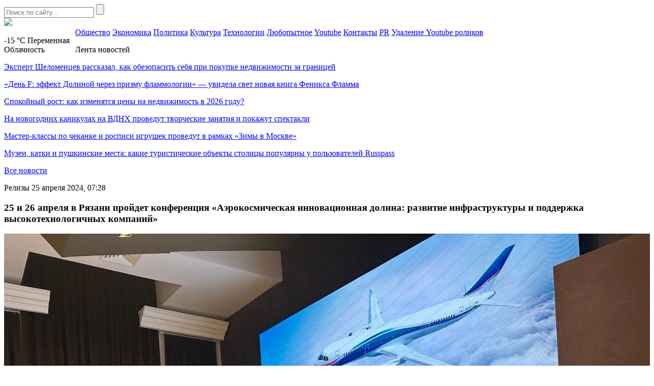

--- FILE ---
content_type: text/html; charset=UTF-8
request_url: https://mockvanews.ru/25-i-26-aprelya-v-ryazani-projdet-konferencziya-aerokosmicheskaya-innovaczionnaya-dolina-razvitie-infrastruktury-i-podderzhka-vysokotehnologichnyh-kompanij/
body_size: 11299
content:
<!DOCTYPE HTML>
<html lang="ru-RU">
<head>
    <meta charset="UTF-8">
    <meta name="viewport" content="width=device-width, initial-scale=1.0">
    <meta name='robots' content='index, follow, max-image-preview:large, max-snippet:-1, max-video-preview:-1' />

	<!-- This site is optimized with the Yoast SEO plugin v26.8 - https://yoast.com/product/yoast-seo-wordpress/ -->
	<title>25 и 26 апреля в Рязани пройдет конференция «Аэрокосмическая инновационная долина: развитие инфраструктуры и поддержка высокотехнологичных компаний» - Mосква News - главные новости Москвы!</title>
	<link rel="canonical" href="https://mockvanews.ru/25-i-26-aprelya-v-ryazani-projdet-konferencziya-aerokosmicheskaya-innovaczionnaya-dolina-razvitie-infrastruktury-i-podderzhka-vysokotehnologichnyh-kompanij/" />
	<meta property="og:locale" content="ru_RU" />
	<meta property="og:type" content="article" />
	<meta property="og:title" content="25 и 26 апреля в Рязани пройдет конференция «Аэрокосмическая инновационная долина: развитие инфраструктуры и поддержка высокотехнологичных компаний» - Mосква News - главные новости Москвы!" />
	<meta property="og:description" content="25 апреля в 12.00 по адресу: г. Рязань, ул. Ленина, д. 52, ГБУК РО «Библиотека им. Горького» в рамках Конференции пройдут бизнес-мероприятия: пленарное заседание, тематические круглые столы. Основные темы обсуждения &#8212; меры поддержки высокотехнологичных компаний, развитие инфраструктуры, авиационные пилотируемые и беспилотные системы. Не упустите уникальную возможность стать частью передового научного и делового сообщества на конференции [&hellip;]" />
	<meta property="og:url" content="https://mockvanews.ru/25-i-26-aprelya-v-ryazani-projdet-konferencziya-aerokosmicheskaya-innovaczionnaya-dolina-razvitie-infrastruktury-i-podderzhka-vysokotehnologichnyh-kompanij/" />
	<meta property="og:site_name" content="Mосква News - главные новости Москвы!" />
	<meta property="article:published_time" content="2024-04-25T04:28:51+00:00" />
	<meta property="article:modified_time" content="2024-04-25T04:37:42+00:00" />
	<meta property="og:image" content="https://fra1.digitaloceanspaces.com/mockvanews/wp-content/uploads/2024/04/25072755/whatsapp-image-2024-04-24-at-17.01.37-2.jpeg" />
	<meta property="og:image:width" content="1280" />
	<meta property="og:image:height" content="960" />
	<meta property="og:image:type" content="image/jpeg" />
	<meta name="author" content="Леонид Лобков" />
	<meta name="twitter:card" content="summary_large_image" />
	<meta name="twitter:label1" content="Написано автором" />
	<meta name="twitter:data1" content="Леонид Лобков" />
	<meta name="twitter:label2" content="Примерное время для чтения" />
	<meta name="twitter:data2" content="2 минуты" />
	<script type="application/ld+json" class="yoast-schema-graph">{"@context":"https://schema.org","@graph":[{"@type":"Article","@id":"https://mockvanews.ru/25-i-26-aprelya-v-ryazani-projdet-konferencziya-aerokosmicheskaya-innovaczionnaya-dolina-razvitie-infrastruktury-i-podderzhka-vysokotehnologichnyh-kompanij/#article","isPartOf":{"@id":"https://mockvanews.ru/25-i-26-aprelya-v-ryazani-projdet-konferencziya-aerokosmicheskaya-innovaczionnaya-dolina-razvitie-infrastruktury-i-podderzhka-vysokotehnologichnyh-kompanij/"},"author":{"name":"Леонид Лобков","@id":"https://mockvanews.ru/#/schema/person/462c0aff0393fb67aa72a48567d3b4eb"},"headline":"25 и 26 апреля в Рязани пройдет конференция «Аэрокосмическая инновационная долина: развитие инфраструктуры и поддержка высокотехнологичных компаний»","datePublished":"2024-04-25T04:28:51+00:00","dateModified":"2024-04-25T04:37:42+00:00","mainEntityOfPage":{"@id":"https://mockvanews.ru/25-i-26-aprelya-v-ryazani-projdet-konferencziya-aerokosmicheskaya-innovaczionnaya-dolina-razvitie-infrastruktury-i-podderzhka-vysokotehnologichnyh-kompanij/"},"wordCount":262,"image":{"@id":"https://mockvanews.ru/25-i-26-aprelya-v-ryazani-projdet-konferencziya-aerokosmicheskaya-innovaczionnaya-dolina-razvitie-infrastruktury-i-podderzhka-vysokotehnologichnyh-kompanij/#primaryimage"},"thumbnailUrl":"https://mockvanews.fra1.digitaloceanspaces.com/wp-content/uploads/2024/04/whatsapp-image-2024-04-24-at-17.01.37-2.jpeg","articleSection":["Релизы"],"inLanguage":"ru-RU"},{"@type":"WebPage","@id":"https://mockvanews.ru/25-i-26-aprelya-v-ryazani-projdet-konferencziya-aerokosmicheskaya-innovaczionnaya-dolina-razvitie-infrastruktury-i-podderzhka-vysokotehnologichnyh-kompanij/","url":"https://mockvanews.ru/25-i-26-aprelya-v-ryazani-projdet-konferencziya-aerokosmicheskaya-innovaczionnaya-dolina-razvitie-infrastruktury-i-podderzhka-vysokotehnologichnyh-kompanij/","name":"25 и 26 апреля в Рязани пройдет конференция «Аэрокосмическая инновационная долина: развитие инфраструктуры и поддержка высокотехнологичных компаний» - Mосква News - главные новости Москвы!","isPartOf":{"@id":"https://mockvanews.ru/#website"},"primaryImageOfPage":{"@id":"https://mockvanews.ru/25-i-26-aprelya-v-ryazani-projdet-konferencziya-aerokosmicheskaya-innovaczionnaya-dolina-razvitie-infrastruktury-i-podderzhka-vysokotehnologichnyh-kompanij/#primaryimage"},"image":{"@id":"https://mockvanews.ru/25-i-26-aprelya-v-ryazani-projdet-konferencziya-aerokosmicheskaya-innovaczionnaya-dolina-razvitie-infrastruktury-i-podderzhka-vysokotehnologichnyh-kompanij/#primaryimage"},"thumbnailUrl":"https://mockvanews.fra1.digitaloceanspaces.com/wp-content/uploads/2024/04/whatsapp-image-2024-04-24-at-17.01.37-2.jpeg","datePublished":"2024-04-25T04:28:51+00:00","dateModified":"2024-04-25T04:37:42+00:00","author":{"@id":"https://mockvanews.ru/#/schema/person/462c0aff0393fb67aa72a48567d3b4eb"},"breadcrumb":{"@id":"https://mockvanews.ru/25-i-26-aprelya-v-ryazani-projdet-konferencziya-aerokosmicheskaya-innovaczionnaya-dolina-razvitie-infrastruktury-i-podderzhka-vysokotehnologichnyh-kompanij/#breadcrumb"},"inLanguage":"ru-RU","potentialAction":[{"@type":"ReadAction","target":["https://mockvanews.ru/25-i-26-aprelya-v-ryazani-projdet-konferencziya-aerokosmicheskaya-innovaczionnaya-dolina-razvitie-infrastruktury-i-podderzhka-vysokotehnologichnyh-kompanij/"]}]},{"@type":"ImageObject","inLanguage":"ru-RU","@id":"https://mockvanews.ru/25-i-26-aprelya-v-ryazani-projdet-konferencziya-aerokosmicheskaya-innovaczionnaya-dolina-razvitie-infrastruktury-i-podderzhka-vysokotehnologichnyh-kompanij/#primaryimage","url":"https://mockvanews.fra1.digitaloceanspaces.com/wp-content/uploads/2024/04/whatsapp-image-2024-04-24-at-17.01.37-2.jpeg","contentUrl":"https://mockvanews.fra1.digitaloceanspaces.com/wp-content/uploads/2024/04/whatsapp-image-2024-04-24-at-17.01.37-2.jpeg","width":1280,"height":960},{"@type":"BreadcrumbList","@id":"https://mockvanews.ru/25-i-26-aprelya-v-ryazani-projdet-konferencziya-aerokosmicheskaya-innovaczionnaya-dolina-razvitie-infrastruktury-i-podderzhka-vysokotehnologichnyh-kompanij/#breadcrumb","itemListElement":[{"@type":"ListItem","position":1,"name":"Главное меню","item":"https://mockvanews.ru/"},{"@type":"ListItem","position":2,"name":"25 и 26 апреля в Рязани пройдет конференция «Аэрокосмическая инновационная долина: развитие инфраструктуры и поддержка высокотехнологичных компаний»"}]},{"@type":"WebSite","@id":"https://mockvanews.ru/#website","url":"https://mockvanews.ru/","name":"Mосква News - главные новости Москвы!","description":"Новости Происшествия События из Москвы, Московской Области и иногда из Питера","potentialAction":[{"@type":"SearchAction","target":{"@type":"EntryPoint","urlTemplate":"https://mockvanews.ru/?s={search_term_string}"},"query-input":{"@type":"PropertyValueSpecification","valueRequired":true,"valueName":"search_term_string"}}],"inLanguage":"ru-RU"},{"@type":"Person","@id":"https://mockvanews.ru/#/schema/person/462c0aff0393fb67aa72a48567d3b4eb","name":"Леонид Лобков","image":{"@type":"ImageObject","inLanguage":"ru-RU","@id":"https://mockvanews.ru/#/schema/person/image/","url":"https://secure.gravatar.com/avatar/ea6904a190449010c486ca133c2dcf679e714cf5bdb5199f5b6997289f92ad4d?s=96&d=mm&r=r","contentUrl":"https://secure.gravatar.com/avatar/ea6904a190449010c486ca133c2dcf679e714cf5bdb5199f5b6997289f92ad4d?s=96&d=mm&r=r","caption":"Леонид Лобков"},"description":"Я сторонник чистой правды и это мой крест","sameAs":["http://mockvanews.ru/"],"url":"https://mockvanews.ru/author/ivanmak/"}]}</script>
	<!-- / Yoast SEO plugin. -->


<link rel="alternate" title="oEmbed (JSON)" type="application/json+oembed" href="https://mockvanews.ru/wp-json/oembed/1.0/embed?url=https%3A%2F%2Fmockvanews.ru%2F25-i-26-aprelya-v-ryazani-projdet-konferencziya-aerokosmicheskaya-innovaczionnaya-dolina-razvitie-infrastruktury-i-podderzhka-vysokotehnologichnyh-kompanij%2F" />
<link rel="alternate" title="oEmbed (XML)" type="text/xml+oembed" href="https://mockvanews.ru/wp-json/oembed/1.0/embed?url=https%3A%2F%2Fmockvanews.ru%2F25-i-26-aprelya-v-ryazani-projdet-konferencziya-aerokosmicheskaya-innovaczionnaya-dolina-razvitie-infrastruktury-i-podderzhka-vysokotehnologichnyh-kompanij%2F&#038;format=xml" />
<style id='wp-img-auto-sizes-contain-inline-css' type='text/css'>
img:is([sizes=auto i],[sizes^="auto," i]){contain-intrinsic-size:3000px 1500px}
/*# sourceURL=wp-img-auto-sizes-contain-inline-css */
</style>
<link rel='stylesheet' id='moscow-news-social-likes-css-css' href='https://mockvanews.ru/wp-content/themes/moscow-news/css/social-likes_flat.css?ver=1558687911' type='text/css' media='all' />
<style id='wp-block-library-inline-css' type='text/css'>
:root{--wp-block-synced-color:#7a00df;--wp-block-synced-color--rgb:122,0,223;--wp-bound-block-color:var(--wp-block-synced-color);--wp-editor-canvas-background:#ddd;--wp-admin-theme-color:#007cba;--wp-admin-theme-color--rgb:0,124,186;--wp-admin-theme-color-darker-10:#006ba1;--wp-admin-theme-color-darker-10--rgb:0,107,160.5;--wp-admin-theme-color-darker-20:#005a87;--wp-admin-theme-color-darker-20--rgb:0,90,135;--wp-admin-border-width-focus:2px}@media (min-resolution:192dpi){:root{--wp-admin-border-width-focus:1.5px}}.wp-element-button{cursor:pointer}:root .has-very-light-gray-background-color{background-color:#eee}:root .has-very-dark-gray-background-color{background-color:#313131}:root .has-very-light-gray-color{color:#eee}:root .has-very-dark-gray-color{color:#313131}:root .has-vivid-green-cyan-to-vivid-cyan-blue-gradient-background{background:linear-gradient(135deg,#00d084,#0693e3)}:root .has-purple-crush-gradient-background{background:linear-gradient(135deg,#34e2e4,#4721fb 50%,#ab1dfe)}:root .has-hazy-dawn-gradient-background{background:linear-gradient(135deg,#faaca8,#dad0ec)}:root .has-subdued-olive-gradient-background{background:linear-gradient(135deg,#fafae1,#67a671)}:root .has-atomic-cream-gradient-background{background:linear-gradient(135deg,#fdd79a,#004a59)}:root .has-nightshade-gradient-background{background:linear-gradient(135deg,#330968,#31cdcf)}:root .has-midnight-gradient-background{background:linear-gradient(135deg,#020381,#2874fc)}:root{--wp--preset--font-size--normal:16px;--wp--preset--font-size--huge:42px}.has-regular-font-size{font-size:1em}.has-larger-font-size{font-size:2.625em}.has-normal-font-size{font-size:var(--wp--preset--font-size--normal)}.has-huge-font-size{font-size:var(--wp--preset--font-size--huge)}.has-text-align-center{text-align:center}.has-text-align-left{text-align:left}.has-text-align-right{text-align:right}.has-fit-text{white-space:nowrap!important}#end-resizable-editor-section{display:none}.aligncenter{clear:both}.items-justified-left{justify-content:flex-start}.items-justified-center{justify-content:center}.items-justified-right{justify-content:flex-end}.items-justified-space-between{justify-content:space-between}.screen-reader-text{border:0;clip-path:inset(50%);height:1px;margin:-1px;overflow:hidden;padding:0;position:absolute;width:1px;word-wrap:normal!important}.screen-reader-text:focus{background-color:#ddd;clip-path:none;color:#444;display:block;font-size:1em;height:auto;left:5px;line-height:normal;padding:15px 23px 14px;text-decoration:none;top:5px;width:auto;z-index:100000}html :where(.has-border-color){border-style:solid}html :where([style*=border-top-color]){border-top-style:solid}html :where([style*=border-right-color]){border-right-style:solid}html :where([style*=border-bottom-color]){border-bottom-style:solid}html :where([style*=border-left-color]){border-left-style:solid}html :where([style*=border-width]){border-style:solid}html :where([style*=border-top-width]){border-top-style:solid}html :where([style*=border-right-width]){border-right-style:solid}html :where([style*=border-bottom-width]){border-bottom-style:solid}html :where([style*=border-left-width]){border-left-style:solid}html :where(img[class*=wp-image-]){height:auto;max-width:100%}:where(figure){margin:0 0 1em}html :where(.is-position-sticky){--wp-admin--admin-bar--position-offset:var(--wp-admin--admin-bar--height,0px)}@media screen and (max-width:600px){html :where(.is-position-sticky){--wp-admin--admin-bar--position-offset:0px}}

/*# sourceURL=wp-block-library-inline-css */
</style><style id='wp-block-image-inline-css' type='text/css'>
.wp-block-image>a,.wp-block-image>figure>a{display:inline-block}.wp-block-image img{box-sizing:border-box;height:auto;max-width:100%;vertical-align:bottom}@media not (prefers-reduced-motion){.wp-block-image img.hide{visibility:hidden}.wp-block-image img.show{animation:show-content-image .4s}}.wp-block-image[style*=border-radius] img,.wp-block-image[style*=border-radius]>a{border-radius:inherit}.wp-block-image.has-custom-border img{box-sizing:border-box}.wp-block-image.aligncenter{text-align:center}.wp-block-image.alignfull>a,.wp-block-image.alignwide>a{width:100%}.wp-block-image.alignfull img,.wp-block-image.alignwide img{height:auto;width:100%}.wp-block-image .aligncenter,.wp-block-image .alignleft,.wp-block-image .alignright,.wp-block-image.aligncenter,.wp-block-image.alignleft,.wp-block-image.alignright{display:table}.wp-block-image .aligncenter>figcaption,.wp-block-image .alignleft>figcaption,.wp-block-image .alignright>figcaption,.wp-block-image.aligncenter>figcaption,.wp-block-image.alignleft>figcaption,.wp-block-image.alignright>figcaption{caption-side:bottom;display:table-caption}.wp-block-image .alignleft{float:left;margin:.5em 1em .5em 0}.wp-block-image .alignright{float:right;margin:.5em 0 .5em 1em}.wp-block-image .aligncenter{margin-left:auto;margin-right:auto}.wp-block-image :where(figcaption){margin-bottom:1em;margin-top:.5em}.wp-block-image.is-style-circle-mask img{border-radius:9999px}@supports ((-webkit-mask-image:none) or (mask-image:none)) or (-webkit-mask-image:none){.wp-block-image.is-style-circle-mask img{border-radius:0;-webkit-mask-image:url('data:image/svg+xml;utf8,<svg viewBox="0 0 100 100" xmlns="http://www.w3.org/2000/svg"><circle cx="50" cy="50" r="50"/></svg>');mask-image:url('data:image/svg+xml;utf8,<svg viewBox="0 0 100 100" xmlns="http://www.w3.org/2000/svg"><circle cx="50" cy="50" r="50"/></svg>');mask-mode:alpha;-webkit-mask-position:center;mask-position:center;-webkit-mask-repeat:no-repeat;mask-repeat:no-repeat;-webkit-mask-size:contain;mask-size:contain}}:root :where(.wp-block-image.is-style-rounded img,.wp-block-image .is-style-rounded img){border-radius:9999px}.wp-block-image figure{margin:0}.wp-lightbox-container{display:flex;flex-direction:column;position:relative}.wp-lightbox-container img{cursor:zoom-in}.wp-lightbox-container img:hover+button{opacity:1}.wp-lightbox-container button{align-items:center;backdrop-filter:blur(16px) saturate(180%);background-color:#5a5a5a40;border:none;border-radius:4px;cursor:zoom-in;display:flex;height:20px;justify-content:center;opacity:0;padding:0;position:absolute;right:16px;text-align:center;top:16px;width:20px;z-index:100}@media not (prefers-reduced-motion){.wp-lightbox-container button{transition:opacity .2s ease}}.wp-lightbox-container button:focus-visible{outline:3px auto #5a5a5a40;outline:3px auto -webkit-focus-ring-color;outline-offset:3px}.wp-lightbox-container button:hover{cursor:pointer;opacity:1}.wp-lightbox-container button:focus{opacity:1}.wp-lightbox-container button:focus,.wp-lightbox-container button:hover,.wp-lightbox-container button:not(:hover):not(:active):not(.has-background){background-color:#5a5a5a40;border:none}.wp-lightbox-overlay{box-sizing:border-box;cursor:zoom-out;height:100vh;left:0;overflow:hidden;position:fixed;top:0;visibility:hidden;width:100%;z-index:100000}.wp-lightbox-overlay .close-button{align-items:center;cursor:pointer;display:flex;justify-content:center;min-height:40px;min-width:40px;padding:0;position:absolute;right:calc(env(safe-area-inset-right) + 16px);top:calc(env(safe-area-inset-top) + 16px);z-index:5000000}.wp-lightbox-overlay .close-button:focus,.wp-lightbox-overlay .close-button:hover,.wp-lightbox-overlay .close-button:not(:hover):not(:active):not(.has-background){background:none;border:none}.wp-lightbox-overlay .lightbox-image-container{height:var(--wp--lightbox-container-height);left:50%;overflow:hidden;position:absolute;top:50%;transform:translate(-50%,-50%);transform-origin:top left;width:var(--wp--lightbox-container-width);z-index:9999999999}.wp-lightbox-overlay .wp-block-image{align-items:center;box-sizing:border-box;display:flex;height:100%;justify-content:center;margin:0;position:relative;transform-origin:0 0;width:100%;z-index:3000000}.wp-lightbox-overlay .wp-block-image img{height:var(--wp--lightbox-image-height);min-height:var(--wp--lightbox-image-height);min-width:var(--wp--lightbox-image-width);width:var(--wp--lightbox-image-width)}.wp-lightbox-overlay .wp-block-image figcaption{display:none}.wp-lightbox-overlay button{background:none;border:none}.wp-lightbox-overlay .scrim{background-color:#fff;height:100%;opacity:.9;position:absolute;width:100%;z-index:2000000}.wp-lightbox-overlay.active{visibility:visible}@media not (prefers-reduced-motion){.wp-lightbox-overlay.active{animation:turn-on-visibility .25s both}.wp-lightbox-overlay.active img{animation:turn-on-visibility .35s both}.wp-lightbox-overlay.show-closing-animation:not(.active){animation:turn-off-visibility .35s both}.wp-lightbox-overlay.show-closing-animation:not(.active) img{animation:turn-off-visibility .25s both}.wp-lightbox-overlay.zoom.active{animation:none;opacity:1;visibility:visible}.wp-lightbox-overlay.zoom.active .lightbox-image-container{animation:lightbox-zoom-in .4s}.wp-lightbox-overlay.zoom.active .lightbox-image-container img{animation:none}.wp-lightbox-overlay.zoom.active .scrim{animation:turn-on-visibility .4s forwards}.wp-lightbox-overlay.zoom.show-closing-animation:not(.active){animation:none}.wp-lightbox-overlay.zoom.show-closing-animation:not(.active) .lightbox-image-container{animation:lightbox-zoom-out .4s}.wp-lightbox-overlay.zoom.show-closing-animation:not(.active) .lightbox-image-container img{animation:none}.wp-lightbox-overlay.zoom.show-closing-animation:not(.active) .scrim{animation:turn-off-visibility .4s forwards}}@keyframes show-content-image{0%{visibility:hidden}99%{visibility:hidden}to{visibility:visible}}@keyframes turn-on-visibility{0%{opacity:0}to{opacity:1}}@keyframes turn-off-visibility{0%{opacity:1;visibility:visible}99%{opacity:0;visibility:visible}to{opacity:0;visibility:hidden}}@keyframes lightbox-zoom-in{0%{transform:translate(calc((-100vw + var(--wp--lightbox-scrollbar-width))/2 + var(--wp--lightbox-initial-left-position)),calc(-50vh + var(--wp--lightbox-initial-top-position))) scale(var(--wp--lightbox-scale))}to{transform:translate(-50%,-50%) scale(1)}}@keyframes lightbox-zoom-out{0%{transform:translate(-50%,-50%) scale(1);visibility:visible}99%{visibility:visible}to{transform:translate(calc((-100vw + var(--wp--lightbox-scrollbar-width))/2 + var(--wp--lightbox-initial-left-position)),calc(-50vh + var(--wp--lightbox-initial-top-position))) scale(var(--wp--lightbox-scale));visibility:hidden}}
/*# sourceURL=https://mockvanews.ru/wp-includes/blocks/image/style.min.css */
</style>
<style id='global-styles-inline-css' type='text/css'>
:root{--wp--preset--aspect-ratio--square: 1;--wp--preset--aspect-ratio--4-3: 4/3;--wp--preset--aspect-ratio--3-4: 3/4;--wp--preset--aspect-ratio--3-2: 3/2;--wp--preset--aspect-ratio--2-3: 2/3;--wp--preset--aspect-ratio--16-9: 16/9;--wp--preset--aspect-ratio--9-16: 9/16;--wp--preset--color--black: #000000;--wp--preset--color--cyan-bluish-gray: #abb8c3;--wp--preset--color--white: #ffffff;--wp--preset--color--pale-pink: #f78da7;--wp--preset--color--vivid-red: #cf2e2e;--wp--preset--color--luminous-vivid-orange: #ff6900;--wp--preset--color--luminous-vivid-amber: #fcb900;--wp--preset--color--light-green-cyan: #7bdcb5;--wp--preset--color--vivid-green-cyan: #00d084;--wp--preset--color--pale-cyan-blue: #8ed1fc;--wp--preset--color--vivid-cyan-blue: #0693e3;--wp--preset--color--vivid-purple: #9b51e0;--wp--preset--gradient--vivid-cyan-blue-to-vivid-purple: linear-gradient(135deg,rgb(6,147,227) 0%,rgb(155,81,224) 100%);--wp--preset--gradient--light-green-cyan-to-vivid-green-cyan: linear-gradient(135deg,rgb(122,220,180) 0%,rgb(0,208,130) 100%);--wp--preset--gradient--luminous-vivid-amber-to-luminous-vivid-orange: linear-gradient(135deg,rgb(252,185,0) 0%,rgb(255,105,0) 100%);--wp--preset--gradient--luminous-vivid-orange-to-vivid-red: linear-gradient(135deg,rgb(255,105,0) 0%,rgb(207,46,46) 100%);--wp--preset--gradient--very-light-gray-to-cyan-bluish-gray: linear-gradient(135deg,rgb(238,238,238) 0%,rgb(169,184,195) 100%);--wp--preset--gradient--cool-to-warm-spectrum: linear-gradient(135deg,rgb(74,234,220) 0%,rgb(151,120,209) 20%,rgb(207,42,186) 40%,rgb(238,44,130) 60%,rgb(251,105,98) 80%,rgb(254,248,76) 100%);--wp--preset--gradient--blush-light-purple: linear-gradient(135deg,rgb(255,206,236) 0%,rgb(152,150,240) 100%);--wp--preset--gradient--blush-bordeaux: linear-gradient(135deg,rgb(254,205,165) 0%,rgb(254,45,45) 50%,rgb(107,0,62) 100%);--wp--preset--gradient--luminous-dusk: linear-gradient(135deg,rgb(255,203,112) 0%,rgb(199,81,192) 50%,rgb(65,88,208) 100%);--wp--preset--gradient--pale-ocean: linear-gradient(135deg,rgb(255,245,203) 0%,rgb(182,227,212) 50%,rgb(51,167,181) 100%);--wp--preset--gradient--electric-grass: linear-gradient(135deg,rgb(202,248,128) 0%,rgb(113,206,126) 100%);--wp--preset--gradient--midnight: linear-gradient(135deg,rgb(2,3,129) 0%,rgb(40,116,252) 100%);--wp--preset--font-size--small: 13px;--wp--preset--font-size--medium: 20px;--wp--preset--font-size--large: 36px;--wp--preset--font-size--x-large: 42px;--wp--preset--spacing--20: 0.44rem;--wp--preset--spacing--30: 0.67rem;--wp--preset--spacing--40: 1rem;--wp--preset--spacing--50: 1.5rem;--wp--preset--spacing--60: 2.25rem;--wp--preset--spacing--70: 3.38rem;--wp--preset--spacing--80: 5.06rem;--wp--preset--shadow--natural: 6px 6px 9px rgba(0, 0, 0, 0.2);--wp--preset--shadow--deep: 12px 12px 50px rgba(0, 0, 0, 0.4);--wp--preset--shadow--sharp: 6px 6px 0px rgba(0, 0, 0, 0.2);--wp--preset--shadow--outlined: 6px 6px 0px -3px rgb(255, 255, 255), 6px 6px rgb(0, 0, 0);--wp--preset--shadow--crisp: 6px 6px 0px rgb(0, 0, 0);}:where(.is-layout-flex){gap: 0.5em;}:where(.is-layout-grid){gap: 0.5em;}body .is-layout-flex{display: flex;}.is-layout-flex{flex-wrap: wrap;align-items: center;}.is-layout-flex > :is(*, div){margin: 0;}body .is-layout-grid{display: grid;}.is-layout-grid > :is(*, div){margin: 0;}:where(.wp-block-columns.is-layout-flex){gap: 2em;}:where(.wp-block-columns.is-layout-grid){gap: 2em;}:where(.wp-block-post-template.is-layout-flex){gap: 1.25em;}:where(.wp-block-post-template.is-layout-grid){gap: 1.25em;}.has-black-color{color: var(--wp--preset--color--black) !important;}.has-cyan-bluish-gray-color{color: var(--wp--preset--color--cyan-bluish-gray) !important;}.has-white-color{color: var(--wp--preset--color--white) !important;}.has-pale-pink-color{color: var(--wp--preset--color--pale-pink) !important;}.has-vivid-red-color{color: var(--wp--preset--color--vivid-red) !important;}.has-luminous-vivid-orange-color{color: var(--wp--preset--color--luminous-vivid-orange) !important;}.has-luminous-vivid-amber-color{color: var(--wp--preset--color--luminous-vivid-amber) !important;}.has-light-green-cyan-color{color: var(--wp--preset--color--light-green-cyan) !important;}.has-vivid-green-cyan-color{color: var(--wp--preset--color--vivid-green-cyan) !important;}.has-pale-cyan-blue-color{color: var(--wp--preset--color--pale-cyan-blue) !important;}.has-vivid-cyan-blue-color{color: var(--wp--preset--color--vivid-cyan-blue) !important;}.has-vivid-purple-color{color: var(--wp--preset--color--vivid-purple) !important;}.has-black-background-color{background-color: var(--wp--preset--color--black) !important;}.has-cyan-bluish-gray-background-color{background-color: var(--wp--preset--color--cyan-bluish-gray) !important;}.has-white-background-color{background-color: var(--wp--preset--color--white) !important;}.has-pale-pink-background-color{background-color: var(--wp--preset--color--pale-pink) !important;}.has-vivid-red-background-color{background-color: var(--wp--preset--color--vivid-red) !important;}.has-luminous-vivid-orange-background-color{background-color: var(--wp--preset--color--luminous-vivid-orange) !important;}.has-luminous-vivid-amber-background-color{background-color: var(--wp--preset--color--luminous-vivid-amber) !important;}.has-light-green-cyan-background-color{background-color: var(--wp--preset--color--light-green-cyan) !important;}.has-vivid-green-cyan-background-color{background-color: var(--wp--preset--color--vivid-green-cyan) !important;}.has-pale-cyan-blue-background-color{background-color: var(--wp--preset--color--pale-cyan-blue) !important;}.has-vivid-cyan-blue-background-color{background-color: var(--wp--preset--color--vivid-cyan-blue) !important;}.has-vivid-purple-background-color{background-color: var(--wp--preset--color--vivid-purple) !important;}.has-black-border-color{border-color: var(--wp--preset--color--black) !important;}.has-cyan-bluish-gray-border-color{border-color: var(--wp--preset--color--cyan-bluish-gray) !important;}.has-white-border-color{border-color: var(--wp--preset--color--white) !important;}.has-pale-pink-border-color{border-color: var(--wp--preset--color--pale-pink) !important;}.has-vivid-red-border-color{border-color: var(--wp--preset--color--vivid-red) !important;}.has-luminous-vivid-orange-border-color{border-color: var(--wp--preset--color--luminous-vivid-orange) !important;}.has-luminous-vivid-amber-border-color{border-color: var(--wp--preset--color--luminous-vivid-amber) !important;}.has-light-green-cyan-border-color{border-color: var(--wp--preset--color--light-green-cyan) !important;}.has-vivid-green-cyan-border-color{border-color: var(--wp--preset--color--vivid-green-cyan) !important;}.has-pale-cyan-blue-border-color{border-color: var(--wp--preset--color--pale-cyan-blue) !important;}.has-vivid-cyan-blue-border-color{border-color: var(--wp--preset--color--vivid-cyan-blue) !important;}.has-vivid-purple-border-color{border-color: var(--wp--preset--color--vivid-purple) !important;}.has-vivid-cyan-blue-to-vivid-purple-gradient-background{background: var(--wp--preset--gradient--vivid-cyan-blue-to-vivid-purple) !important;}.has-light-green-cyan-to-vivid-green-cyan-gradient-background{background: var(--wp--preset--gradient--light-green-cyan-to-vivid-green-cyan) !important;}.has-luminous-vivid-amber-to-luminous-vivid-orange-gradient-background{background: var(--wp--preset--gradient--luminous-vivid-amber-to-luminous-vivid-orange) !important;}.has-luminous-vivid-orange-to-vivid-red-gradient-background{background: var(--wp--preset--gradient--luminous-vivid-orange-to-vivid-red) !important;}.has-very-light-gray-to-cyan-bluish-gray-gradient-background{background: var(--wp--preset--gradient--very-light-gray-to-cyan-bluish-gray) !important;}.has-cool-to-warm-spectrum-gradient-background{background: var(--wp--preset--gradient--cool-to-warm-spectrum) !important;}.has-blush-light-purple-gradient-background{background: var(--wp--preset--gradient--blush-light-purple) !important;}.has-blush-bordeaux-gradient-background{background: var(--wp--preset--gradient--blush-bordeaux) !important;}.has-luminous-dusk-gradient-background{background: var(--wp--preset--gradient--luminous-dusk) !important;}.has-pale-ocean-gradient-background{background: var(--wp--preset--gradient--pale-ocean) !important;}.has-electric-grass-gradient-background{background: var(--wp--preset--gradient--electric-grass) !important;}.has-midnight-gradient-background{background: var(--wp--preset--gradient--midnight) !important;}.has-small-font-size{font-size: var(--wp--preset--font-size--small) !important;}.has-medium-font-size{font-size: var(--wp--preset--font-size--medium) !important;}.has-large-font-size{font-size: var(--wp--preset--font-size--large) !important;}.has-x-large-font-size{font-size: var(--wp--preset--font-size--x-large) !important;}
/*# sourceURL=global-styles-inline-css */
</style>

<style id='classic-theme-styles-inline-css' type='text/css'>
/*! This file is auto-generated */
.wp-block-button__link{color:#fff;background-color:#32373c;border-radius:9999px;box-shadow:none;text-decoration:none;padding:calc(.667em + 2px) calc(1.333em + 2px);font-size:1.125em}.wp-block-file__button{background:#32373c;color:#fff;text-decoration:none}
/*# sourceURL=/wp-includes/css/classic-themes.min.css */
</style>
<link rel='stylesheet' id='moscow-news-style-css' href='https://mockvanews.ru/wp-content/themes/moscow-news/css/style.css?ver=1608587121' type='text/css' media='all' />
<link rel='stylesheet' id='moscow-news-adaptive-css' href='https://mockvanews.ru/wp-content/themes/moscow-news/css/adaptive.css?ver=1608587095' type='text/css' media='all' />
<link rel='stylesheet' id='wp-block-paragraph-css' href='https://mockvanews.ru/wp-includes/blocks/paragraph/style.min.css?ver=6.9' type='text/css' media='all' />
<script type="text/javascript" src="https://mockvanews.ru/wp-includes/js/jquery/jquery.min.js?ver=3.7.1" id="jquery-core-js"></script>
<script type="text/javascript" src="https://mockvanews.ru/wp-includes/js/jquery/jquery-migrate.min.js?ver=3.4.1" id="jquery-migrate-js"></script>
<link rel="https://api.w.org/" href="https://mockvanews.ru/wp-json/" /><link rel="alternate" title="JSON" type="application/json" href="https://mockvanews.ru/wp-json/wp/v2/posts/76432" /><link rel="EditURI" type="application/rsd+xml" title="RSD" href="https://mockvanews.ru/xmlrpc.php?rsd" />
<meta name="generator" content="WordPress 6.9" />
<link rel='shortlink' href='https://mockvanews.ru/?p=76432' />
<link rel="icon" href="https://mockvanews.fra1.digitaloceanspaces.com/wp-content/uploads/2019/05/favicon.png" sizes="32x32" />
<link rel="icon" href="https://mockvanews.fra1.digitaloceanspaces.com/wp-content/uploads/2019/05/favicon.png" sizes="192x192" />
<link rel="apple-touch-icon" href="https://mockvanews.fra1.digitaloceanspaces.com/wp-content/uploads/2019/05/favicon.png" />
<meta name="msapplication-TileImage" content="https://mockvanews.fra1.digitaloceanspaces.com/wp-content/uploads/2019/05/favicon.png" />
        <meta name="theme-color" content="#ffffff">

    <!--[if IE]>
    <script>
        document.createElement('header');
        document.createElement('nav');
        document.createElement('section');
        document.createElement('article');
        document.createElement('aside');
        document.createElement('footer');
    </script>
    <![endif]-->

    <!--[if lt IE 9]>
    <script type="text/javascript" src="http://html5shiv.googlecode.com/svn/trunk/html5.js"></script>
    <![endif]-->

    <!--[if IE]>
    <link href="https://mockvanews.ru/wp-content/themes/moscow-news/css/ie8.css" rel="stylesheet" type="text/css" media="screen">
    <![endif]-->
</head>
<body class="">
<!--[if lt IE 8]>
<p class="browsehappy">You are using an <strong>outdated</strong> browser. Please <a href="http://browsehappy.com/">upgrade your browser</a> to improve your experience.</p>
<![endif]-->

<!-- HEADER -->
<section class="header-section">
    <header>
        <div class="top">
            <section class="inner-page">
                <div class="rt-info">
                    <div class="search">
                        <form method="get" action="https://mockvanews.ru">
                            <input type="text" name="s" minlength="3" value="" placeholder="Поиск по сайту..." class="search-inp" />
                            <input type="submit" value="" class="search-sub" />
                        </form>
                    </div>
                </div>

                        <a href="https://mockvanews.ru/" class="logo">
            <img src="https://mockvanews.ru/wp-content/themes/moscow-news/img/logo.png" />
        </a>
        
                
                <div class="lt-info">
                    <p class="lt-info-text" style="float: left; width: 140px;">
                                                    <span class="red">-15 °C</span> <span style="text-transform: capitalize;">переменная облачность</span>
                                            </p>
                </div>
            </section>
        </div>
        <div class="bottom">
            <section class="inner-page">
                <nav>
<a class="nav-link" href="https://mockvanews.ru/category/mn/">Общество</a>
<a class="nav-link" href="https://mockvanews.ru/category/buz/">Экономика</a>
<a class="nav-link" href="https://mockvanews.ru/category/politics/">Политика</a>
<a class="nav-link" href="https://mockvanews.ru/category/cult/">Культура</a>
<a class="nav-link" href="https://mockvanews.ru/category/tech/">Технологии</a>
<a class="nav-link" href="https://mockvanews.ru/category/curious/">Любопытное</a>
<a class="nav-link" href="https://mockvanews.ru/sozdanie-videokanala-youtube-ego-vedenie-p/">Youtube</a>
<a class="nav-link" href="https://mockvanews.ru/kontakty/">Контакты</a>
<a class="nav-link" href="https://pr.help/uslugi-piar/zhurnalistskoe-rassledovanie/">PR</a>
<a class="nav-link" href="https://pr.help/uslugi-piar/youtube-udalenie-video/">Удаление Youtube роликов</a>
<div class="line-width"></div>
</nav>
            </section>
        </div>
    </header>
</section>
<!-- END HEADER -->
<main>
    
    <section class="single-post one-news-info" >
        <section class="inner-page">

                        <div class="lt-info news-list">
                <p class="h4">Лента новостей</p>
                <div class="news-list-items">
                                            <p class="news-list-item">
                            <a href="https://mockvanews.ru/ekspert-shelomenczev-rasskazal-kak-obezopasit-sebya-pri-pokupke-nedvizhimosti-za-graniczej/" class="news-link">Эксперт Шеломенцев рассказал, как обезопасить себя при покупке недвижимости за границей</a>
                        </p>
                                            <p class="news-list-item">
                            <a href="https://mockvanews.ru/den-f-effekt-dolinoj-cherez-prizmu-flammologii-uvidela-svet-novaya-kniga-feniksa-flamma/" class="news-link">«День F: эффект Долиной через призму фламмологии» — увидела свет новая книга Феникса Фламма</a>
                        </p>
                                            <p class="news-list-item">
                            <a href="https://mockvanews.ru/spokojnyj-rost-kak-izmenyatsya-czeny-na-nedvizhimost-v-2026-godu/" class="news-link">Спокойный рост: как изменятся цены на недвижимость в 2026 году?</a>
                        </p>
                                            <p class="news-list-item">
                            <a href="https://mockvanews.ru/na-novogodnih-kanikulah-na-vdnh-provedut-tvorcheskie-zanyatiya-i-pokazhut-spektakli/" class="news-link">На новогодних каникулах на ВДНХ проведут творческие занятия и покажут спектакли</a>
                        </p>
                                            <p class="news-list-item">
                            <a href="https://mockvanews.ru/master-klassy-po-chekanke-i-rospisi-igrushek-provedut-v-ramkah-zimy-v-moskve/" class="news-link">Мастер-классы по чеканке и росписи игрушек проведут в рамках «Зимы в Москве»</a>
                        </p>
                                            <p class="news-list-item">
                            <a href="https://mockvanews.ru/muzei-katki-i-pushkinskie-mesta-kakie-turisticheskie-obekty-stoliczy-populyarny-u-polzovatelej-russpass/" class="news-link">Музеи, катки и пушкинские места: какие туристические объекты столицы популярны у пользователей Russpass</a>
                        </p>
                                    </div>
                                    <p class="all-news">
                        <a href="https://mockvanews.ru/vse-novosti/" class="all-news-link">Все новости</a>
                    </p>
                            </div>
        
            <div class="center-info">
                <p class="date">
                    <span>Релизы</span>                    <time datetime="2024-04-25T07:28:51+03:00">25 апреля 2024, 07:28</time>
                </p>
                <h1 class="h1">25 и 26 апреля в Рязани пройдет конференция «Аэрокосмическая инновационная долина: развитие инфраструктуры и поддержка высокотехнологичных компаний»</h1>

                                    <div class="big-img">
                        <img src="https://mockvanews.fra1.digitaloceanspaces.com/wp-content/uploads/2024/04/whatsapp-image-2024-04-24-at-17.01.37-2.jpeg" alt="25 и 26 апреля в Рязани пройдет конференция «Аэрокосмическая инновационная долина: развитие инфраструктуры и поддержка высокотехнологичных компаний»" />
                    </div>
                
                
<p>25 апреля в 12.00 по адресу: г. Рязань, ул. Ленина, д. 52, ГБУК РО «Библиотека им. Горького» в рамках Конференции пройдут бизнес-мероприятия: пленарное заседание, тематические круглые столы. Основные темы обсуждения &#8212; меры поддержки высокотехнологичных компаний, развитие инфраструктуры, авиационные пилотируемые и беспилотные системы.</p>



<p>Не упустите уникальную возможность стать частью передового научного и делового сообщества на конференции «Аэрокосмическая инновационная долина». Это мероприятие предоставит уникальный шанс не только узнать о последних достижениях в области аэрокосмических технологий и беспилотных систем, но и лично встретиться с ведущими экспертами и ключевыми игроками отрасли. Участники смогут обсудить актуальные вопросы, наладить новые контакты и даже проложить путь для будущих инновационных проектов. Присоединяйтесь к нам, чтобы вдохновиться новыми идеями и возможностями, которые открывает аэрокосмическая индустрия. Это событие станет ключевым моментом для всех, кто заинтересован в развитии высокотехнологичных компаний и инфраструктуры в России.</p>



<figure class="wp-block-image size-full"><img fetchpriority="high" decoding="async" width="1280" height="701" src="https://mockvanews.fra1.digitaloceanspaces.com/wp-content/uploads/2024/04/whatsapp-image-2024-04-24-at-17.01.37-%E2%80%94-kopiya.jpeg" alt="" class="wp-image-76435"/></figure>



<p>26 апреля планируется осмотр производственных площадок Центра коллективного пользования, а также территории Аэродрома «Протасово», где в скором времени откроется научно-производственный центр по беспилотной авиации. Запланирована экспозиция продукции компаний-резидентов Долины и демонстрационные полеты.</p>



<figure class="wp-block-image size-full"><img decoding="async" width="1280" height="701" src="https://mockvanews.fra1.digitaloceanspaces.com/wp-content/uploads/2024/04/whatsapp-image-2024-04-24-at-17.01.37-1.jpeg" alt="" class="wp-image-76434"/></figure>



<p>В мероприятиях примут участие губернатор региона, представители федеральных органов исполнительной власти и Государственной Думы ФС РФ, Правительства Рязанской области, участники проекта и партнеры ИНТЦ «АКИД», а также представители экспертного и бизнес-сообщества. ИНТЦ «АКИД» &#8212; технологическая долина, работающая в сфере аэрокосмоса и беспилотия, радиоэлектроники, информационных и медицинских технологий. Инициаторами проекта выступили Правительство Рязанской области и Московский Авиационный институт. Поддержку проекту оказывают ГК «Роскосмос» и ПАО «Объединенная авиастроительная корпорация».</p>



<p>Контакт для аккредитации:<br>Пинчук Михаил Андреевич, директор организационного департамента ИНТЦ «Аэрокосмическая инновационная долина»: тел.: +7 903 010 88 95, e-mail: m.pinchuk@aiv.center</p>

                <div class="social-links">
                    <p>
                    <div class="links">
                        <div class="social-likes">
                            <div class="facebook" title="Поделиться ссылкой на Фейсбуке">Facebook</div>
                            <div class="vkontakte" title="Поделиться ссылкой во Вконтакте">Вконтакте</div>
                            <div class="odnoklassniki" title="Поделиться ссылкой в Одноклассниках">Одноклассники</div>
                            <div class="twitter" title="Поделиться ссылкой в Твиттере">Twitter</div>
                        </div>
                    </div>
                    </p>
                </div>
            </div>
            <div class="clear"></div>
        </section>
    </section>

<!-- FOOTER -->
<footer>
    <section class="inner-page">
        <nav>
<a class="nav-link" href="https://mockvanews.ru/category/mn/">Общество</a>
<a class="nav-link" href="https://mockvanews.ru/category/buz/">Экономика</a>
<a class="nav-link" href="https://mockvanews.ru/category/politics/">Политика</a>
<a class="nav-link" href="https://mockvanews.ru/category/cult/">Культура</a>
<a class="nav-link" href="https://mockvanews.ru/category/tech/">Технологии</a>
<a class="nav-link" href="https://mockvanews.ru/category/curious/">Любопытное</a>
<a class="nav-link" href="https://mockvanews.ru/sozdanie-videokanala-youtube-ego-vedenie-p/">Youtube</a>
<a class="nav-link" href="https://mockvanews.ru/kontakty/">Контакты</a>
<a class="nav-link" href="https://pr.help/uslugi-piar/zhurnalistskoe-rassledovanie/">PR</a>
<a class="nav-link" href="https://pr.help/uslugi-piar/youtube-udalenie-video/">Удаление Youtube роликов</a>
<div class="line-width"></div>
</nav>

                <a href="https://mockvanews.ru/" class="logo">
            <img src="https://mockvanews.ru/wp-content/themes/moscow-news/img/logo-footer.png" />
        </a>
        
        <p class="rt-text">&copy; Новости Происшествия События «Москва News»</p>
    </section>
</footer>
<!-- END FOOTER -->

<script type="speculationrules">
{"prefetch":[{"source":"document","where":{"and":[{"href_matches":"/*"},{"not":{"href_matches":["/wp-*.php","/wp-admin/*","/wp-content/uploads/*","/wp-content/*","/wp-content/plugins/*","/wp-content/themes/moscow-news/*","/*\\?(.+)"]}},{"not":{"selector_matches":"a[rel~=\"nofollow\"]"}},{"not":{"selector_matches":".no-prefetch, .no-prefetch a"}}]},"eagerness":"conservative"}]}
</script>
<script type="text/javascript" src="https://mockvanews.ru/wp-content/themes/moscow-news/js/social-likes.min.js?ver=1558641122" id="moscow-news-social-likes-js-js"></script>
<script type="text/javascript" src="https://mockvanews.ru/wp-content/themes/moscow-news/js/adaptive.js?ver=1558641122" id="moscow-news-adaptive-js-js"></script>
<script type="text/javascript" src="https://mockvanews.ru/wp-content/themes/moscow-news/js/main.js?ver=1558641122" id="moscow-news-main-js-js"></script>

<!--LiveInternet counter--><script type="text/javascript">
    document.write('<a href="//www.liveinternet.ru/click" '+
        'target="_blank"><img style="display: none;" src="//counter.yadro.ru/hit?t52.6;r'+
        escape(document.referrer)+((typeof(screen)=='undefined')?'':
            ';s'+screen.width+'*'+screen.height+'*'+(screen.colorDepth?
            screen.colorDepth:screen.pixelDepth))+';u'+escape(document.URL)+
        ';h'+escape(document.title.substring(0,150))+';'+Math.random()+
        '" alt="" title="LiveInternet: показано число просмотров и'+
        ' посетителей за 24 часа" '+
        'border="0" width="88" height="31"><\/a>')
</script><!--/LiveInternet-->

</body>
</html>
